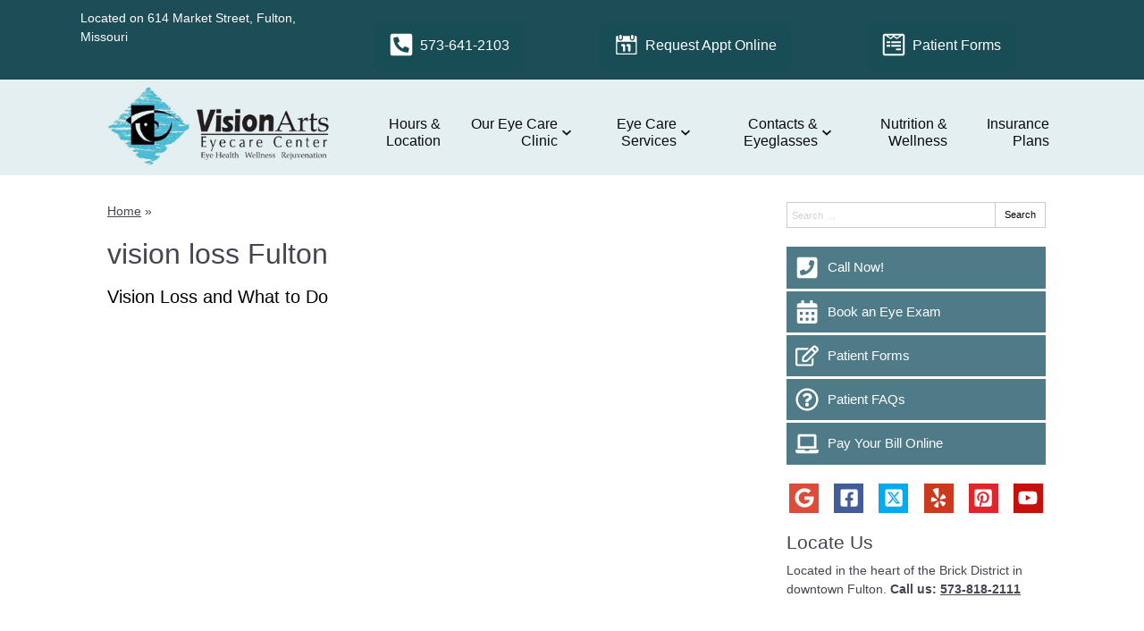

--- FILE ---
content_type: text/css
request_url: https://www.visionartseyecare.com/wp-content/uploads/sites/987/bb-plugin/cache/5865-layout-partial.css?ver=8201f1d082a5b6b6ff94e845aba6f5e5
body_size: 391
content:
.fl-node-6006be8878ef9 {color: #ffffff;}.fl-builder-content .fl-node-6006be8878ef9 *:not(input):not(textarea):not(select):not(a):not(h1):not(h2):not(h3):not(h4):not(h5):not(h6):not(.fl-menu-mobile-toggle) {color: inherit;}.fl-builder-content .fl-node-6006be8878ef9 a {color: #ffffff;}.fl-builder-content .fl-node-6006be8878ef9 a:hover {color: #ffffff;}.fl-builder-content .fl-node-6006be8878ef9 h1,.fl-builder-content .fl-node-6006be8878ef9 h2,.fl-builder-content .fl-node-6006be8878ef9 h3,.fl-builder-content .fl-node-6006be8878ef9 h4,.fl-builder-content .fl-node-6006be8878ef9 h5,.fl-builder-content .fl-node-6006be8878ef9 h6,.fl-builder-content .fl-node-6006be8878ef9 h1 a,.fl-builder-content .fl-node-6006be8878ef9 h2 a,.fl-builder-content .fl-node-6006be8878ef9 h3 a,.fl-builder-content .fl-node-6006be8878ef9 h4 a,.fl-builder-content .fl-node-6006be8878ef9 h5 a,.fl-builder-content .fl-node-6006be8878ef9 h6 a {color: #ffffff;}.fl-node-6006be8878ef9 > .fl-row-content-wrap {background-color: #2a5a63;border-style: solid;border-width: 0;background-clip: border-box;border-color: #ffffff;border-top-width: 1px;border-right-width: 0px;border-bottom-width: 0px;border-left-width: 0px;} .fl-node-6006be8878ef9 > .fl-row-content-wrap {padding-top:60px;padding-bottom:40px;}@media ( max-width: 992px ) { .fl-node-6006be8878ef9.fl-row > .fl-row-content-wrap {padding-bottom:20px;}}@media ( max-width: 768px ) { .fl-node-6006be8878ef9.fl-row > .fl-row-content-wrap {padding-top:20px;padding-bottom:15px;}}.fl-node-6006be8878ef5 {width: 100%;}.fl-node-6006be8878efa {width: 33.33%;}.fl-node-6006be8878efb {width: 33.33%;}.fl-node-6006be8878efb > .fl-col-content {border-top-width: 1px;border-right-width: 1px;border-bottom-width: 1px;border-left-width: 1px;}.fl-node-6006be8878efc {width: 33.33%;}.fl-node-6006be8878efc > .fl-col-content {border-top-width: 1px;border-right-width: 1px;border-bottom-width: 1px;border-left-width: 1px;} .fl-node-6006be8878efc > .fl-col-content {margin-bottom:0px;} .fl-node-6006be8878efc > .fl-col-content {padding-bottom:20px;} .fl-node-6006be8878ef7 > .fl-module-content {margin-top:-2px;margin-right:20px;margin-bottom:0px;margin-left:20px;}@media (max-width: 768px) { .fl-node-6006be8878ef7 > .fl-module-content { margin-top:20px; } } .fl-node-6006be8878ef8 > .fl-module-content {margin-top:0px;margin-right:20px;margin-bottom:5px;margin-left:20px;}@media ( max-width: 992px ) { .fl-node-6006be8878ef8.fl-module > .fl-module-content {margin-bottom:0px;}}@media ( max-width: 768px ) { .fl-node-6006be8878ef8.fl-module > .fl-module-content {margin-top:5px;margin-bottom:10px;}} .fl-node-6006be8878efd > .fl-module-content {margin-top:0px;margin-right:20px;margin-bottom:0px;margin-left:20px;}@media ( max-width: 768px ) { .fl-node-6006be8878efd.fl-module > .fl-module-content {margin-top:12px;}} .fl-node-6006be8878efe > .fl-module-content {margin-top:-7px;}@media (max-width: 768px) { .fl-node-6006be8878efe > .fl-module-content { margin-top:20px; } } .fl-node-6006be8878eff > .fl-module-content {margin-top:35px;margin-left:20px;}@media (max-width: 768px) { .fl-node-6006be8878eff > .fl-module-content { margin-top:20px; } }